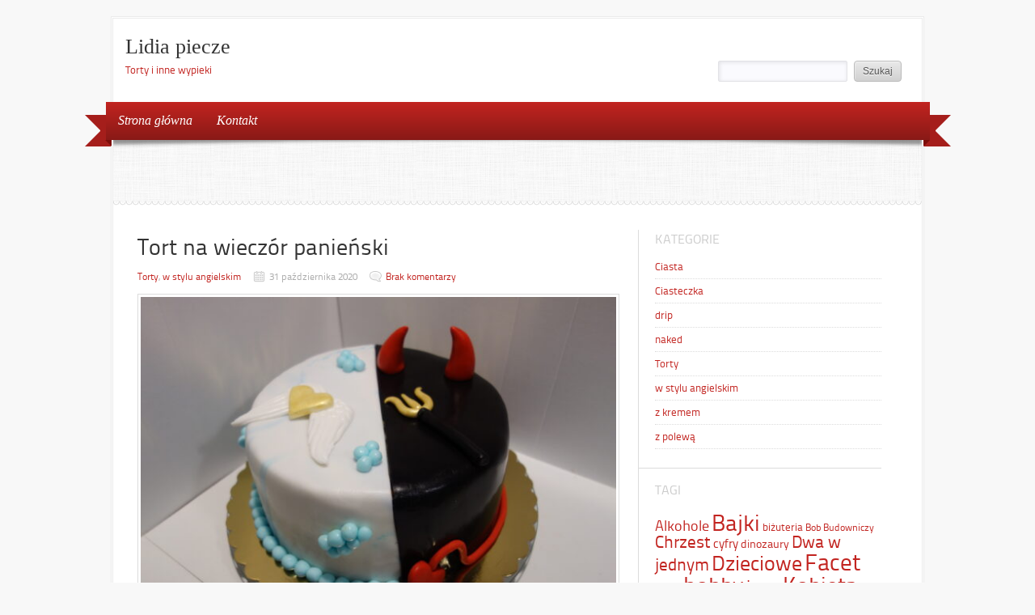

--- FILE ---
content_type: text/html; charset=UTF-8
request_url: https://lidiapiecze.pl/torty/w-stylu-angielskim/tort-na-wieczor-panienski-2/
body_size: 7294
content:
<!DOCTYPE html>
<html lang="pl-PL">

<head>
	
	<meta charset="UTF-8" />
    <meta name="viewport" content="width=device-width, initial-scale=1, maximum-scale=1">

	<title>  Tort na wieczór panieński | Lidia piecze</title>
	<link rel="profile" href="http://gmpg.org/xfn/11">
		<link rel="pingback" href="https://lidiapiecze.pl/xmlrpc.php" />
	
	<meta name='robots' content='max-image-preview:large' />
<link rel='dns-prefetch' href='//s.w.org' />
<link rel="alternate" type="application/rss+xml" title="Lidia piecze &raquo; Kanał z wpisami" href="https://lidiapiecze.pl/feed/" />
<link rel="alternate" type="application/rss+xml" title="Lidia piecze &raquo; Kanał z komentarzami" href="https://lidiapiecze.pl/comments/feed/" />
<link rel="alternate" type="application/rss+xml" title="Lidia piecze &raquo; Tort na wieczór panieński Kanał z komentarzami" href="https://lidiapiecze.pl/torty/w-stylu-angielskim/tort-na-wieczor-panienski-2/feed/" />
		<script type="text/javascript">
			window._wpemojiSettings = {"baseUrl":"https:\/\/s.w.org\/images\/core\/emoji\/13.1.0\/72x72\/","ext":".png","svgUrl":"https:\/\/s.w.org\/images\/core\/emoji\/13.1.0\/svg\/","svgExt":".svg","source":{"concatemoji":"https:\/\/lidiapiecze.pl\/wp-includes\/js\/wp-emoji-release.min.js?ver=5.8.12"}};
			!function(e,a,t){var n,r,o,i=a.createElement("canvas"),p=i.getContext&&i.getContext("2d");function s(e,t){var a=String.fromCharCode;p.clearRect(0,0,i.width,i.height),p.fillText(a.apply(this,e),0,0);e=i.toDataURL();return p.clearRect(0,0,i.width,i.height),p.fillText(a.apply(this,t),0,0),e===i.toDataURL()}function c(e){var t=a.createElement("script");t.src=e,t.defer=t.type="text/javascript",a.getElementsByTagName("head")[0].appendChild(t)}for(o=Array("flag","emoji"),t.supports={everything:!0,everythingExceptFlag:!0},r=0;r<o.length;r++)t.supports[o[r]]=function(e){if(!p||!p.fillText)return!1;switch(p.textBaseline="top",p.font="600 32px Arial",e){case"flag":return s([127987,65039,8205,9895,65039],[127987,65039,8203,9895,65039])?!1:!s([55356,56826,55356,56819],[55356,56826,8203,55356,56819])&&!s([55356,57332,56128,56423,56128,56418,56128,56421,56128,56430,56128,56423,56128,56447],[55356,57332,8203,56128,56423,8203,56128,56418,8203,56128,56421,8203,56128,56430,8203,56128,56423,8203,56128,56447]);case"emoji":return!s([10084,65039,8205,55357,56613],[10084,65039,8203,55357,56613])}return!1}(o[r]),t.supports.everything=t.supports.everything&&t.supports[o[r]],"flag"!==o[r]&&(t.supports.everythingExceptFlag=t.supports.everythingExceptFlag&&t.supports[o[r]]);t.supports.everythingExceptFlag=t.supports.everythingExceptFlag&&!t.supports.flag,t.DOMReady=!1,t.readyCallback=function(){t.DOMReady=!0},t.supports.everything||(n=function(){t.readyCallback()},a.addEventListener?(a.addEventListener("DOMContentLoaded",n,!1),e.addEventListener("load",n,!1)):(e.attachEvent("onload",n),a.attachEvent("onreadystatechange",function(){"complete"===a.readyState&&t.readyCallback()})),(n=t.source||{}).concatemoji?c(n.concatemoji):n.wpemoji&&n.twemoji&&(c(n.twemoji),c(n.wpemoji)))}(window,document,window._wpemojiSettings);
		</script>
		<style type="text/css">
img.wp-smiley,
img.emoji {
	display: inline !important;
	border: none !important;
	box-shadow: none !important;
	height: 1em !important;
	width: 1em !important;
	margin: 0 .07em !important;
	vertical-align: -0.1em !important;
	background: none !important;
	padding: 0 !important;
}
</style>
	<link rel='stylesheet' id='pt-cv-public-style-css'  href='https://lidiapiecze.pl/wp-content/plugins/content-views-query-and-display-post-page/public/assets/css/cv.css?ver=4.3' type='text/css' media='all' />
<link rel='stylesheet' id='wp-block-library-css'  href='https://lidiapiecze.pl/wp-includes/css/dist/block-library/style.min.css?ver=5.8.12' type='text/css' media='all' />
<link rel='stylesheet' id='cntctfrm_form_style-css'  href='https://lidiapiecze.pl/wp-content/plugins/contact-form-plugin/css/form_style.css?ver=4.3.3' type='text/css' media='all' />
<style id='akismet-widget-style-inline-css' type='text/css'>

			.a-stats {
				--akismet-color-mid-green: #357b49;
				--akismet-color-white: #fff;
				--akismet-color-light-grey: #f6f7f7;

				max-width: 350px;
				width: auto;
			}

			.a-stats * {
				all: unset;
				box-sizing: border-box;
			}

			.a-stats strong {
				font-weight: 600;
			}

			.a-stats a.a-stats__link,
			.a-stats a.a-stats__link:visited,
			.a-stats a.a-stats__link:active {
				background: var(--akismet-color-mid-green);
				border: none;
				box-shadow: none;
				border-radius: 8px;
				color: var(--akismet-color-white);
				cursor: pointer;
				display: block;
				font-family: -apple-system, BlinkMacSystemFont, 'Segoe UI', 'Roboto', 'Oxygen-Sans', 'Ubuntu', 'Cantarell', 'Helvetica Neue', sans-serif;
				font-weight: 500;
				padding: 12px;
				text-align: center;
				text-decoration: none;
				transition: all 0.2s ease;
			}

			/* Extra specificity to deal with TwentyTwentyOne focus style */
			.widget .a-stats a.a-stats__link:focus {
				background: var(--akismet-color-mid-green);
				color: var(--akismet-color-white);
				text-decoration: none;
			}

			.a-stats a.a-stats__link:hover {
				filter: brightness(110%);
				box-shadow: 0 4px 12px rgba(0, 0, 0, 0.06), 0 0 2px rgba(0, 0, 0, 0.16);
			}

			.a-stats .count {
				color: var(--akismet-color-white);
				display: block;
				font-size: 1.5em;
				line-height: 1.4;
				padding: 0 13px;
				white-space: nowrap;
			}
		
</style>
<link rel='stylesheet' id='color_scheme-css'  href='https://lidiapiecze.pl/wp-content/themes/delicacy/images/red/style.css?ver=5.8.12' type='text/css' media='all' />
<link rel='stylesheet' id='sfcss-css'  href='https://lidiapiecze.pl/wp-content/themes/delicacy/js/superfish.css?ver=5.8.12' type='text/css' media='all' />
<link rel='stylesheet' id='style-css'  href='https://lidiapiecze.pl/wp-content/themes/delicacy/style.css?ver=5.8.12' type='text/css' media='all' />
<script type='text/javascript' src='https://lidiapiecze.pl/wp-includes/js/jquery/jquery.min.js?ver=3.6.0' id='jquery-core-js'></script>
<script type='text/javascript' src='https://lidiapiecze.pl/wp-includes/js/jquery/jquery-migrate.min.js?ver=3.3.2' id='jquery-migrate-js'></script>
<script type='text/javascript' src='https://lidiapiecze.pl/wp-content/themes/delicacy/js/delicacy.js?ver=5.8.12' id='delicacy-js'></script>
<script type='text/javascript' src='https://lidiapiecze.pl/wp-content/themes/delicacy/js/superfish.js?ver=5.8.12' id='sfmenu-js'></script>
<script type='text/javascript' src='https://lidiapiecze.pl/wp-content/plugins/google-analyticator/external-tracking.min.js?ver=6.5.7' id='ga-external-tracking-js'></script>
<link rel="https://api.w.org/" href="https://lidiapiecze.pl/wp-json/" /><link rel="alternate" type="application/json" href="https://lidiapiecze.pl/wp-json/wp/v2/posts/4660" /><link rel="canonical" href="https://lidiapiecze.pl/torty/w-stylu-angielskim/tort-na-wieczor-panienski-2/" />
<link rel='shortlink' href='https://lidiapiecze.pl/?p=4660' />
<link rel="alternate" type="application/json+oembed" href="https://lidiapiecze.pl/wp-json/oembed/1.0/embed?url=https%3A%2F%2Flidiapiecze.pl%2Ftorty%2Fw-stylu-angielskim%2Ftort-na-wieczor-panienski-2%2F" />
<link rel="alternate" type="text/xml+oembed" href="https://lidiapiecze.pl/wp-json/oembed/1.0/embed?url=https%3A%2F%2Flidiapiecze.pl%2Ftorty%2Fw-stylu-angielskim%2Ftort-na-wieczor-panienski-2%2F&#038;format=xml" />
<style type="text/css" id="custom-background-css">
body.custom-background { background-image: url("http://wp-content/themes/Delicacy/images/bg/bg01.png"); background-position: left top; background-size: auto; background-repeat: repeat; background-attachment: fixed; }
</style>
	<!-- Google Analytics Tracking by Google Analyticator 6.5.7 -->
<script type="text/javascript">
    var analyticsFileTypes = [];
    var analyticsSnippet = 'enabled';
    var analyticsEventTracking = 'enabled';
</script>
<script type="text/javascript">
	var _gaq = _gaq || [];
  
	_gaq.push(['_setAccount', 'UA-38760140-1']);
    _gaq.push(['_addDevId', 'i9k95']); // Google Analyticator App ID with Google
	_gaq.push(['_trackPageview']);

	(function() {
		var ga = document.createElement('script'); ga.type = 'text/javascript'; ga.async = true;
		                ga.src = ('https:' == document.location.protocol ? 'https://ssl' : 'http://www') + '.google-analytics.com/ga.js';
		                var s = document.getElementsByTagName('script')[0]; s.parentNode.insertBefore(ga, s);
	})();
</script>
		<style type="text/css" id="wp-custom-css">
			/*
Tutaj możesz dodać własny CSS.

Naciśnij ikonkę pomocy, żeby dowiedzieć się więcej.
*/

#sidebar{width:300px}		</style>
		</head>
<body class="post-template-default single single-post postid-4660 single-format-standard custom-background">
	<div id="wrapper">
	    <div id="inner-wrapper">
			<div id="header">
			    <div id="header-top">
					<div id="logo">
					    					    <h1 id="site-title"><a href="https://lidiapiecze.pl/" title="Lidia piecze - Torty i inne wypieki" rel="home">Lidia piecze</a></h1><p>Torty i inne wypieki</p>
											</div>
                    					<div id="search-form">
					    <form action="https://lidiapiecze.pl/" id="searchform" method="get">
    <div>
        <input type="text" id="s" name="s" value="" />
        <input type="submit" value="Szukaj" id="searchsubmit" />
    </div>
</form>					</div>
                    				</div>
			<div id="navigation">
											<div class="main-menu">
						<ul class="sf-menu">
							<li class="page_item page-item-3220"><a href="https://lidiapiecze.pl/">Strona główna</a></li>
<li class="page_item page-item-6"><a href="https://lidiapiecze.pl/kontakt/">Kontakt</a></li>
						</ul>
						</div>
								</div><!-- end #navigation -->
            			<div id="intro" >
				<div class="menu-shadow"></div>
                				<div class="headline">
	    							</div>
                			</div><!-- end #intro -->
			</div><!-- end #header -->
        	<div id="content-wrapper">
	<!-- CONTENT -->
	<div id="content">
		
    <article id="post-4660" class="one-post post-4660 post type-post status-publish format-standard has-post-thumbnail hentry category-torty category-w-stylu-angielskim tag-kobieta">
	<h1 class="post-title">Tort na wieczór panieński</h1>
	<div class="entry-meta">
		<span class="cat"><a href="https://lidiapiecze.pl/category/torty/" rel="category tag">Torty</a>, <a href="https://lidiapiecze.pl/category/torty/w-stylu-angielskim/" rel="category tag">w stylu angielskim</a></span><span class="date">31 października 2020</span><span class="comments"><a href="https://lidiapiecze.pl/torty/w-stylu-angielskim/tort-na-wieczor-panienski-2/#respond">Brak komentarzy</a></span>
	</div>
	<div class="entry-content">
    	<p><img loading="lazy" class="alignnone size-medium wp-image-4663" src="https://lidiapiecze.pl/wp-content/uploads/2020/10/torty2210-600x450.jpg" alt="" width="600" height="450" srcset="https://lidiapiecze.pl/wp-content/uploads/2020/10/torty2210-600x450.jpg 600w, https://lidiapiecze.pl/wp-content/uploads/2020/10/torty2210-768x576.jpg 768w, https://lidiapiecze.pl/wp-content/uploads/2020/10/torty2210-1024x768.jpg 1024w" sizes="(max-width: 600px) 100vw, 600px" /> <img loading="lazy" class="alignnone size-medium wp-image-4664" src="https://lidiapiecze.pl/wp-content/uploads/2020/10/torty2211-600x450.jpg" alt="" width="600" height="450" srcset="https://lidiapiecze.pl/wp-content/uploads/2020/10/torty2211-600x450.jpg 600w, https://lidiapiecze.pl/wp-content/uploads/2020/10/torty2211-768x576.jpg 768w, https://lidiapiecze.pl/wp-content/uploads/2020/10/torty2211-1024x768.jpg 1024w" sizes="(max-width: 600px) 100vw, 600px" /></p>
		<div class="clear"></div>
				<p>Tagi: <a href="https://lidiapiecze.pl/tag/kobieta/" rel="tag">Kobieta</a></p>
    		</div>
	</article>

	<div class="deco-line"></div>
			
	
			<!-- If comments are open, but there are no comments. -->

	 	
	<div id="respond" class="comment-respond">
		<h3 id="reply-title" class="comment-reply-title">Dodaj komentarz <small><a rel="nofollow" id="cancel-comment-reply-link" href="/torty/w-stylu-angielskim/tort-na-wieczor-panienski-2/#respond" style="display:none;">Anuluj pisanie odpowiedzi</a></small></h3><form action="https://lidiapiecze.pl/wp-comments-post.php" method="post" id="commentform" class="comment-form"><p class="comment-notes"><span id="email-notes">Twój adres e-mail nie zostanie opublikowany.</span> Wymagane pola są oznaczone <span class="required">*</span></p><div><textarea id="comment" name="comment" cols="45" rows="8" aria-required="true"></textarea></div><p class="comment-form-author"><label for="author">Nazwa <span class="required">*</span></label> <input id="author" name="author" type="text" value="" size="30" maxlength="245" required='required' /></p>
<p class="comment-form-email"><label for="email">E-mail <span class="required">*</span></label> <input id="email" name="email" type="text" value="" size="30" maxlength="100" aria-describedby="email-notes" required='required' /></p>
<p class="comment-form-url"><label for="url">Witryna internetowa</label> <input id="url" name="url" type="text" value="" size="30" maxlength="200" /></p>
<p class="form-submit"><input name="submit" type="submit" id="submit" class="submit" value="Opublikuj komentarz" /> <input type='hidden' name='comment_post_ID' value='4660' id='comment_post_ID' />
<input type='hidden' name='comment_parent' id='comment_parent' value='0' />
</p><p style="display: none;"><input type="hidden" id="akismet_comment_nonce" name="akismet_comment_nonce" value="938c562cd1" /></p><p style="display: none !important;" class="akismet-fields-container" data-prefix="ak_"><label>&#916;<textarea name="ak_hp_textarea" cols="45" rows="8" maxlength="100"></textarea></label><input type="hidden" id="ak_js_1" name="ak_js" value="136"/><script>document.getElementById( "ak_js_1" ).setAttribute( "value", ( new Date() ).getTime() );</script></p></form>	</div><!-- #respond -->
	

		
	</div><!-- end #content -->
	<div id="sidebar">
			
    <div class="widget"><h3>Kategorie</h3>
			<ul>
					<li class="cat-item cat-item-1"><a href="https://lidiapiecze.pl/category/ciasta/">Ciasta</a>
</li>
	<li class="cat-item cat-item-28"><a href="https://lidiapiecze.pl/category/ciasteczka/">Ciasteczka</a>
</li>
	<li class="cat-item cat-item-82"><a href="https://lidiapiecze.pl/category/torty/drip/">drip</a>
</li>
	<li class="cat-item cat-item-81"><a href="https://lidiapiecze.pl/category/torty/naked/">naked</a>
</li>
	<li class="cat-item cat-item-26"><a href="https://lidiapiecze.pl/category/torty/">Torty</a>
</li>
	<li class="cat-item cat-item-22"><a href="https://lidiapiecze.pl/category/torty/w-stylu-angielskim/">w stylu angielskim</a>
</li>
	<li class="cat-item cat-item-23"><a href="https://lidiapiecze.pl/category/torty/z-kremem/">z kremem</a>
</li>
	<li class="cat-item cat-item-71"><a href="https://lidiapiecze.pl/category/torty/z-polewa/">z polewą</a>
</li>
			</ul>

			</div><div class="widget"><h3>Tagi</h3><div class="tagcloud"><a href="https://lidiapiecze.pl/tag/alkohole/" class="tag-cloud-link tag-link-11 tag-link-position-1" style="font-size: 13.390374331551pt;" aria-label="Alkohole (15 elementów)">Alkohole</a>
<a href="https://lidiapiecze.pl/tag/bajki/" class="tag-cloud-link tag-link-49 tag-link-position-2" style="font-size: 20.652406417112pt;" aria-label="Bajki (148 elementów)">Bajki</a>
<a href="https://lidiapiecze.pl/tag/bizuteria/" class="tag-cloud-link tag-link-27 tag-link-position-3" style="font-size: 9.6470588235294pt;" aria-label="biżuteria (4 elementy)">biżuteria</a>
<a href="https://lidiapiecze.pl/tag/bob-budowniczy/" class="tag-cloud-link tag-link-8 tag-link-position-4" style="font-size: 8.8983957219251pt;" aria-label="Bob Budowniczy (3 elementy)">Bob Budowniczy</a>
<a href="https://lidiapiecze.pl/tag/chrzest/" class="tag-cloud-link tag-link-7 tag-link-position-5" style="font-size: 16.085561497326pt;" aria-label="Chrzest (35 elementów)">Chrzest</a>
<a href="https://lidiapiecze.pl/tag/cyfry/" class="tag-cloud-link tag-link-38 tag-link-position-6" style="font-size: 11.51871657754pt;" aria-label="cyfry (8 elementów)">cyfry</a>
<a href="https://lidiapiecze.pl/tag/dinozaury/" class="tag-cloud-link tag-link-36 tag-link-position-7" style="font-size: 10.770053475936pt;" aria-label="dinozaury (6 elementów)">dinozaury</a>
<a href="https://lidiapiecze.pl/tag/dwa-w-jednym/" class="tag-cloud-link tag-link-35 tag-link-position-8" style="font-size: 15.486631016043pt;" aria-label="Dwa w jednym (29 elementów)">Dwa w jednym</a>
<a href="https://lidiapiecze.pl/tag/dzieciowe/" class="tag-cloud-link tag-link-9 tag-link-position-9" style="font-size: 19.828877005348pt;" aria-label="Dzieciowe (115 elementów)">Dzieciowe</a>
<a href="https://lidiapiecze.pl/tag/facet/" class="tag-cloud-link tag-link-44 tag-link-position-10" style="font-size: 22pt;" aria-label="Facet (223 elementy)">Facet</a>
<a href="https://lidiapiecze.pl/tag/gry/" class="tag-cloud-link tag-link-79 tag-link-position-11" style="font-size: 13.390374331551pt;" aria-label="GRY (15 elementów)">GRY</a>
<a href="https://lidiapiecze.pl/tag/hobby/" class="tag-cloud-link tag-link-25 tag-link-position-12" style="font-size: 20.727272727273pt;" aria-label="hobby (152 elementy)">hobby</a>
<a href="https://lidiapiecze.pl/tag/inny/" class="tag-cloud-link tag-link-20 tag-link-position-13" style="font-size: 16.459893048128pt;" aria-label="inny (40 elementów)">inny</a>
<a href="https://lidiapiecze.pl/tag/kobieta/" class="tag-cloud-link tag-link-76 tag-link-position-14" style="font-size: 20.951871657754pt;" aria-label="Kobieta (160 elementów)">Kobieta</a>
<a href="https://lidiapiecze.pl/tag/komunijne/" class="tag-cloud-link tag-link-30 tag-link-position-15" style="font-size: 16.534759358289pt;" aria-label="Komunijne (41 elementów)">Komunijne</a>
<a href="https://lidiapiecze.pl/tag/konie/" class="tag-cloud-link tag-link-3 tag-link-position-16" style="font-size: 14.887700534759pt;" aria-label="konie (24 elementy)">konie</a>
<a href="https://lidiapiecze.pl/tag/koronki/" class="tag-cloud-link tag-link-29 tag-link-position-17" style="font-size: 13.989304812834pt;" aria-label="koronki (18 elementów)">koronki</a>
<a href="https://lidiapiecze.pl/tag/koszula/" class="tag-cloud-link tag-link-43 tag-link-position-18" style="font-size: 10.770053475936pt;" aria-label="koszula (6 elementów)">koszula</a>
<a href="https://lidiapiecze.pl/tag/kraina-lodu/" class="tag-cloud-link tag-link-62 tag-link-position-19" style="font-size: 11.144385026738pt;" aria-label="Kraina Lodu (7 elementów)">Kraina Lodu</a>
<a href="https://lidiapiecze.pl/tag/ksiazki/" class="tag-cloud-link tag-link-15 tag-link-position-20" style="font-size: 9.6470588235294pt;" aria-label="ksiązki (4 elementy)">ksiązki</a>
<a href="https://lidiapiecze.pl/tag/kwiaty/" class="tag-cloud-link tag-link-4 tag-link-position-21" style="font-size: 21.176470588235pt;" aria-label="kwiaty (173 elementy)">kwiaty</a>
<a href="https://lidiapiecze.pl/tag/lalka/" class="tag-cloud-link tag-link-31 tag-link-position-22" style="font-size: 11.144385026738pt;" aria-label="Lalka (7 elementów)">Lalka</a>
<a href="https://lidiapiecze.pl/tag/lukrowany/" class="tag-cloud-link tag-link-33 tag-link-position-23" style="font-size: 10.770053475936pt;" aria-label="lukrowane (6 elementów)">lukrowane</a>
<a href="https://lidiapiecze.pl/tag/motoryzacja/" class="tag-cloud-link tag-link-6 tag-link-position-24" style="font-size: 15.561497326203pt;" aria-label="motoryzacja (30 elementów)">motoryzacja</a>
<a href="https://lidiapiecze.pl/tag/muzyczne/" class="tag-cloud-link tag-link-12 tag-link-position-25" style="font-size: 13.989304812834pt;" aria-label="muzyczne (18 elementów)">muzyczne</a>
<a href="https://lidiapiecze.pl/tag/myszka-miki/" class="tag-cloud-link tag-link-39 tag-link-position-26" style="font-size: 10.245989304813pt;" aria-label="Myszka Miki (5 elementów)">Myszka Miki</a>
<a href="https://lidiapiecze.pl/tag/na-18/" class="tag-cloud-link tag-link-34 tag-link-position-27" style="font-size: 14.737967914439pt;" aria-label="Na 18 (23 elementy)">Na 18</a>
<a href="https://lidiapiecze.pl/tag/na-roczek/" class="tag-cloud-link tag-link-61 tag-link-position-28" style="font-size: 15.262032085561pt;" aria-label="Na roczek (27 elementów)">Na roczek</a>
<a href="https://lidiapiecze.pl/tag/ocean/" class="tag-cloud-link tag-link-46 tag-link-position-29" style="font-size: 12.716577540107pt;" aria-label="ocean (12 elementów)">ocean</a>
<a href="https://lidiapiecze.pl/tag/ogrod/" class="tag-cloud-link tag-link-32 tag-link-position-30" style="font-size: 11.893048128342pt;" aria-label="ogród (9 elementów)">ogród</a>
<a href="https://lidiapiecze.pl/tag/owocowe/" class="tag-cloud-link tag-link-13 tag-link-position-31" style="font-size: 13.016042780749pt;" aria-label="owocowe (13 elementów)">owocowe</a>
<a href="https://lidiapiecze.pl/tag/pepa/" class="tag-cloud-link tag-link-40 tag-link-position-32" style="font-size: 10.770053475936pt;" aria-label="Pepa (6 elementów)">Pepa</a>
<a href="https://lidiapiecze.pl/tag/pieniazki/" class="tag-cloud-link tag-link-50 tag-link-position-33" style="font-size: 8.8983957219251pt;" aria-label="pieniążki (3 elementy)">pieniążki</a>
<a href="https://lidiapiecze.pl/tag/pojazdy/" class="tag-cloud-link tag-link-48 tag-link-position-34" style="font-size: 13.614973262032pt;" aria-label="pojazdy (16 elementów)">pojazdy</a>
<a href="https://lidiapiecze.pl/tag/rocznica-slubu/" class="tag-cloud-link tag-link-63 tag-link-position-35" style="font-size: 11.144385026738pt;" aria-label="Rocznica ślubu (7 elementów)">Rocznica ślubu</a>
<a href="https://lidiapiecze.pl/tag/rower/" class="tag-cloud-link tag-link-42 tag-link-position-36" style="font-size: 8.8983957219251pt;" aria-label="rower (3 elementy)">rower</a>
<a href="https://lidiapiecze.pl/tag/samolot/" class="tag-cloud-link tag-link-47 tag-link-position-37" style="font-size: 9.6470588235294pt;" aria-label="samolot (4 elementy)">samolot</a>
<a href="https://lidiapiecze.pl/tag/sport/" class="tag-cloud-link tag-link-5 tag-link-position-38" style="font-size: 16.609625668449pt;" aria-label="sport (42 elementy)">sport</a>
<a href="https://lidiapiecze.pl/tag/telefon/" class="tag-cloud-link tag-link-10 tag-link-position-39" style="font-size: 8pt;" aria-label="telefon (2 elementy)">telefon</a>
<a href="https://lidiapiecze.pl/tag/twarze/" class="tag-cloud-link tag-link-18 tag-link-position-40" style="font-size: 8pt;" aria-label="twarze (2 elementy)">twarze</a>
<a href="https://lidiapiecze.pl/tag/weselne/" class="tag-cloud-link tag-link-68 tag-link-position-41" style="font-size: 9.6470588235294pt;" aria-label="Weselne (4 elementy)">Weselne</a>
<a href="https://lidiapiecze.pl/tag/zawod/" class="tag-cloud-link tag-link-14 tag-link-position-42" style="font-size: 14.288770053476pt;" aria-label="zawód (20 elementów)">zawód</a>
<a href="https://lidiapiecze.pl/tag/znaki-zodiaku/" class="tag-cloud-link tag-link-21 tag-link-position-43" style="font-size: 8.8983957219251pt;" aria-label="znaki zodiaku (3 elementy)">znaki zodiaku</a>
<a href="https://lidiapiecze.pl/tag/zwierzatka/" class="tag-cloud-link tag-link-37 tag-link-position-44" style="font-size: 18.780748663102pt;" aria-label="zwierzątka (82 elementy)">zwierzątka</a>
<a href="https://lidiapiecze.pl/tag/swieta/" class="tag-cloud-link tag-link-73 tag-link-position-45" style="font-size: 11.144385026738pt;" aria-label="święta (7 elementów)">święta</a></div>
</div>
</div></div><!-- end #content-wrapper -->

	</div><!-- end #inner-wrapper -->
</div><!-- end #wrapper -->

		<div id="footer">
			<p>Copyright &copy; 2004 - 2026 <strong><a href="https://lidiapiecze.pl/">Lidia piecze</a></strong></p>
			
			<div id="site-generator">
			
				<small>Dumnie wspierane przez <a href="http://wordpress.org" target="_blank">WordPress</a>. Szablon WordPress zaprojektowany przez <a href="http://webtuts.pl/" title="WebTuts.pl" target="_blank">WebTuts.pl</a></small>

			</div><!-- #site-generator -->
		</div>

	<script type='text/javascript' id='pt-cv-content-views-script-js-extra'>
/* <![CDATA[ */
var PT_CV_PUBLIC = {"_prefix":"pt-cv-","page_to_show":"5","_nonce":"d76401b44f","is_admin":"","is_mobile":"","ajaxurl":"https:\/\/lidiapiecze.pl\/wp-admin\/admin-ajax.php","lang":"","loading_image_src":"data:image\/gif;base64,R0lGODlhDwAPALMPAMrKygwMDJOTkz09PZWVla+vr3p6euTk5M7OzuXl5TMzMwAAAJmZmWZmZszMzP\/\/\/yH\/[base64]\/wyVlamTi3nSdgwFNdhEJgTJoNyoB9ISYoQmdjiZPcj7EYCAeCF1gEDo4Dz2eIAAAh+QQFCgAPACwCAAAADQANAAAEM\/DJBxiYeLKdX3IJZT1FU0iIg2RNKx3OkZVnZ98ToRD4MyiDnkAh6BkNC0MvsAj0kMpHBAAh+QQFCgAPACwGAAAACQAPAAAEMDC59KpFDll73HkAA2wVY5KgiK5b0RRoI6MuzG6EQqCDMlSGheEhUAgqgUUAFRySIgAh+QQFCgAPACwCAAIADQANAAAEM\/DJKZNLND\/[base64]"};
var PT_CV_PAGINATION = {"first":"\u00ab","prev":"\u2039","next":"\u203a","last":"\u00bb","goto_first":"Go to first page","goto_prev":"Go to previous page","goto_next":"Go to next page","goto_last":"Go to last page","current_page":"Current page is","goto_page":"Go to page"};
/* ]]> */
</script>
<script type='text/javascript' src='https://lidiapiecze.pl/wp-content/plugins/content-views-query-and-display-post-page/public/assets/js/cv.js?ver=4.3' id='pt-cv-content-views-script-js'></script>
<script type='text/javascript' src='https://lidiapiecze.pl/wp-includes/js/comment-reply.min.js?ver=5.8.12' id='comment-reply-js'></script>
<script type='text/javascript' src='https://lidiapiecze.pl/wp-includes/js/wp-embed.min.js?ver=5.8.12' id='wp-embed-js'></script>
<script defer type='text/javascript' src='https://lidiapiecze.pl/wp-content/plugins/akismet/_inc/akismet-frontend.js?ver=1739571053' id='akismet-frontend-js'></script>
	
	<!-- Don't forget analytics -->
	
</body>

</html>
